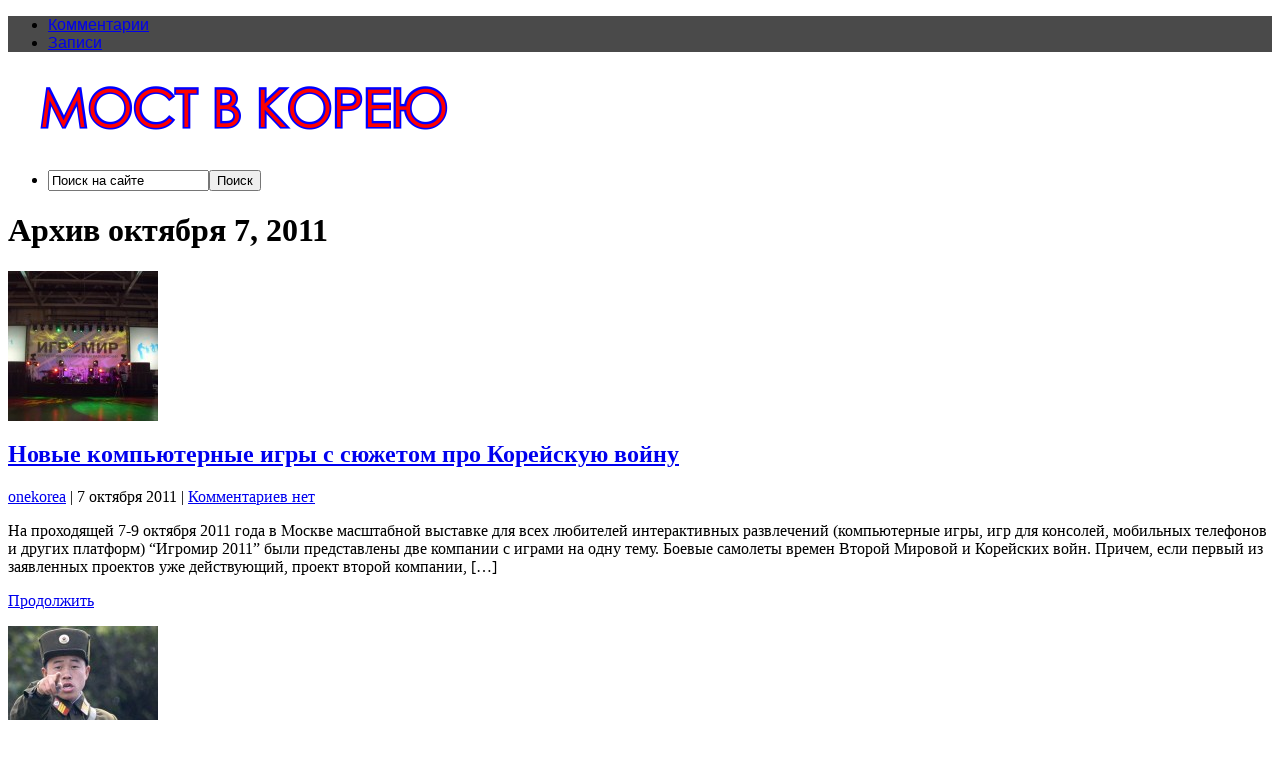

--- FILE ---
content_type: text/html; charset=UTF-8
request_url: http://onekorea.ru/2011/10/07/
body_size: 9120
content:
<!DOCTYPE html PUBLIC "-//W3C//DTD XHTML 1.0 Transitional//EN" "http://www.w3.org/TR/xhtml1/DTD/xhtml1-transitional.dtd">

<html xmlns="http://www.w3.org/1999/xhtml" lang="ru-RU">

<head profile="http://gmpg.org/xfn/11">

<meta http-equiv="X-UA-Compatible" content="IE=edge" />

<meta http-equiv="Content-Type" content="text/html; charset=UTF-8" />

<title>   2011   Октябрь   07  : Единая Корея &#8211; информационно-аналитический портал</title>

<link rel="stylesheet" href="http://onekorea.ru/wp-content/themes/wp-clear321/style.css" type="text/css" media="screen" />

<link rel="stylesheet" href="http://onekorea.ru/wp-content/themes/wp-clear321/style-font.css" type="text/css" media="screen" />


<link rel="pingback" href="http://onekorea.ru/xmlrpc.php" />

<link rel="alternate" type="application/rss+xml" title="Единая Корея - информационно-аналитический портал &raquo; Лента" href="http://onekorea.ru/feed/" />
<link rel="alternate" type="application/rss+xml" title="Единая Корея - информационно-аналитический портал &raquo; Лента комментариев" href="http://onekorea.ru/comments/feed/" />
		<script type="text/javascript">
			window._wpemojiSettings = {"baseUrl":"https:\/\/s.w.org\/images\/core\/emoji\/72x72\/","ext":".png","source":{"concatemoji":"http:\/\/onekorea.ru\/wp-includes\/js\/wp-emoji-release.min.js?ver=4.5.28"}};
			!function(e,o,t){var a,n,r;function i(e){var t=o.createElement("script");t.src=e,t.type="text/javascript",o.getElementsByTagName("head")[0].appendChild(t)}for(r=Array("simple","flag","unicode8","diversity"),t.supports={everything:!0,everythingExceptFlag:!0},n=0;n<r.length;n++)t.supports[r[n]]=function(e){var t,a,n=o.createElement("canvas"),r=n.getContext&&n.getContext("2d"),i=String.fromCharCode;if(!r||!r.fillText)return!1;switch(r.textBaseline="top",r.font="600 32px Arial",e){case"flag":return r.fillText(i(55356,56806,55356,56826),0,0),3e3<n.toDataURL().length;case"diversity":return r.fillText(i(55356,57221),0,0),a=(t=r.getImageData(16,16,1,1).data)[0]+","+t[1]+","+t[2]+","+t[3],r.fillText(i(55356,57221,55356,57343),0,0),a!=(t=r.getImageData(16,16,1,1).data)[0]+","+t[1]+","+t[2]+","+t[3];case"simple":return r.fillText(i(55357,56835),0,0),0!==r.getImageData(16,16,1,1).data[0];case"unicode8":return r.fillText(i(55356,57135),0,0),0!==r.getImageData(16,16,1,1).data[0]}return!1}(r[n]),t.supports.everything=t.supports.everything&&t.supports[r[n]],"flag"!==r[n]&&(t.supports.everythingExceptFlag=t.supports.everythingExceptFlag&&t.supports[r[n]]);t.supports.everythingExceptFlag=t.supports.everythingExceptFlag&&!t.supports.flag,t.DOMReady=!1,t.readyCallback=function(){t.DOMReady=!0},t.supports.everything||(a=function(){t.readyCallback()},o.addEventListener?(o.addEventListener("DOMContentLoaded",a,!1),e.addEventListener("load",a,!1)):(e.attachEvent("onload",a),o.attachEvent("onreadystatechange",function(){"complete"===o.readyState&&t.readyCallback()})),(a=t.source||{}).concatemoji?i(a.concatemoji):a.wpemoji&&a.twemoji&&(i(a.twemoji),i(a.wpemoji)))}(window,document,window._wpemojiSettings);
		</script>
		<style type="text/css">
img.wp-smiley,
img.emoji {
	display: inline !important;
	border: none !important;
	box-shadow: none !important;
	height: 1em !important;
	width: 1em !important;
	margin: 0 .07em !important;
	vertical-align: -0.1em !important;
	background: none !important;
	padding: 0 !important;
}
</style>
<link rel='stylesheet' id='wpt-twitter-feed-css'  href='http://onekorea.ru/wp-content/plugins/wp-to-twitter/css/twitter-feed.css?ver=4.5.28' type='text/css' media='all' />
<script type='text/javascript' src='http://onekorea.ru/wp-content/themes/wp-clear321/js/external.js?ver=4.5.28'></script>
<script type='text/javascript' src='http://onekorea.ru/wp-content/themes/wp-clear321/js/suckerfish.js?ver=4.5.28'></script>
<script type='text/javascript' src='http://onekorea.ru/wp-content/themes/wp-clear321/js/suckerfish-cat.js?ver=4.5.28'></script>
<script type='text/javascript' src='http://onekorea.ru/wp-includes/js/jquery/jquery.js?ver=1.12.4'></script>
<script type='text/javascript' src='http://onekorea.ru/wp-includes/js/jquery/jquery-migrate.min.js?ver=1.4.1'></script>
<script type='text/javascript' src='http://onekorea.ru/wp-content/themes/wp-clear321/js/flexslider.js?ver=4.5.28'></script>
<link rel='https://api.w.org/' href='http://onekorea.ru/wp-json/' />
<link rel="EditURI" type="application/rsd+xml" title="RSD" href="http://onekorea.ru/xmlrpc.php?rsd" />
<link rel="wlwmanifest" type="application/wlwmanifest+xml" href="http://onekorea.ru/wp-includes/wlwmanifest.xml" /> 
<meta name="generator" content="WordPress 4.5.28" />
<link rel="stylesheet" type="text/css" media="screen" href="http://onekorea.ru/wp-content/plugins/wordpress-seo-pager-css.php" />
<!-- Alternate Stylesheet -->
<link href="http://onekorea.ru/wp-content/themes/wp-clear321/styles/default.css" rel="stylesheet" type="text/css" />

<!-- Custom Styles from Theme Setting Page -->
<style type="text/css">
#sitetitle .title,#sitetitle .description {float:none;text-indent:-999em;position:absolute;display:none;left:-999em;}
#topnav,#topnav ul ul a {font-family:Arial,Helvetica,sans-serif;background:#4a4a4a;}
#footer {background:#4a4a4a;}
</style>

<!-- Styles from custom.css -->
<link href="http://onekorea.ru/wp-content/themes/wp-clear321/custom.css" rel="stylesheet" type="text/css" />

		<style type="text/css">.recentcomments a{display:inline !important;padding:0 !important;margin:0 !important;}</style>
		<script type='text/javascript' src='http://onekorea.ru/wp-content/themes/wp-clear321/onekorea.js'></script>

</head>

<body class="archive date c-sw">

<div class="outer-wrap">

			<div id="topnav">
			<div class="limit">
				<ul class="nav clearfix">
										<li class="rss-comments"><a title="Комментарии RSS" href="http://onekorea.ru/comments/feed/">Комментарии</a></li>
					<li class="rss-content"><a title="RSS лента записей" href="http://onekorea.ru/feed/">Записи</a></li>
				</ul>
			</div>
		</div>
	
	<div id="wrap">

		<div id="header">
			<div id="head-content" class="clearfix">
									<div id="logo">
						<a href="http://onekorea.ru" title="Единая Корея &#8211; информационно-аналитический портал"><img src="http://onekorea.ru/wp-content/uploads/2025/04/onekorea10.1.gif" alt="Единая Корея &#8211; информационно-аналитический портал" /></a>
					</div>
											</div>
		</div>


					<div id="catnav">
				<ul class="catnav clearfix">
										<li class="search"><form id="searchform" method="get" action="http://onekorea.ru/" ><input type="text" value="Поиск на сайте" onfocus="if (this.value == 'Поиск на сайте') {this.value = '';}" onblur="if (this.value == '') {this.value = 'Поиск на сайте';}" size="18" maxlength="50" name="s" id="searchfield" /><input type="submit" value="Поиск" id="submitbutton" /></form>
</li>
				</ul>
			</div>
		
		

		<div id="page" class="clearfix">

			<div class="page-border clearfix">


				<div id="contentleft" class="clearfix">


					<div id="content" class="clearfix">

						
						
													<h1 class="archive-title">Архив октября 7, 2011</h1>
						
																	

				<div class="post-4801 post type-post status-publish format-standard has-post-thumbnail hentry category-korejskaya-vojna category-kultura category-news category-rossiya tag-vargejm" id="post-main-4801">

					<div class="entry clearfix">

						<a href="http://onekorea.ru/2011/10/07/novye-kompyuternye-igry-s-syuzhetom-pro-korejskuyu-vojnu/" rel="закладка" title="Постоянная ссылка на Новые компьютерные игры с сюжетом про Корейскую войну">		<img class="thumbnail" src="http://onekorea.ru/wp-content/uploads/2011/10/SDC18113-150x150.jpg" alt="Новые компьютерные игры с сюжетом про Корейскую войну" title="Новые компьютерные игры с сюжетом про Корейскую войну" />
	</a>

						<h2 class="post-title"><a href="http://onekorea.ru/2011/10/07/novye-kompyuternye-igry-s-syuzhetom-pro-korejskuyu-vojnu/" rel="закладка" title="Постоянная ссылка на Новые компьютерные игры с сюжетом про Корейскую войну">Новые компьютерные игры с сюжетом про Корейскую войну</a></h2>

						<div class="meta">

	<span class="meta-author">
		<a href="http://onekorea.ru/author/onekorea/" title="Записи onekorea" rel="author">onekorea</a> | 
	</span> 

	<span class="meta-date">
		7 октября 2011	</span> 

		<span class="meta-comments">
		 | <a href="http://onekorea.ru/2011/10/07/novye-kompyuternye-igry-s-syuzhetom-pro-korejskuyu-vojnu/#respond" rel="закладка" title="Комментарии для Новые компьютерные игры с сюжетом про Корейскую войну">Комментариев нет</a>
	</span>
	 

</div>
								<p>На проходящей 7-9 октября 2011 года в Москве масштабной выставке для всех любителей интерактивных развлечений (компьютерные игры, игр для консолей, мобильных телефонов и других платформ) &#8220;Игромир 2011&#8221; были представлены две компании с играми на одну тему. Боевые самолеты времен Второй Мировой и Корейских войн. Причем, если первый из заявленных проектов уже действующий, проект второй компании, [&hellip;]</p>
		<p class="readmore"><a class="more-link" href="http://onekorea.ru/2011/10/07/novye-kompyuternye-igry-s-syuzhetom-pro-korejskuyu-vojnu/" rel="nofollow" title="Постоянная ссылка на Новые компьютерные игры с сюжетом про Корейскую войну">Продолжить</a></p>
	
						<div style="clear:both;"></div>

					</div>

				</div>


				<div class="post-4796 post type-post status-publish format-standard has-post-thumbnail hentry category-news category-politika category-severnaya-koreya category-ssha" id="post-main-4796">

					<div class="entry clearfix">

						<a href="http://onekorea.ru/2011/10/07/v-kndr-schitayut-chto-ssha-stavyat-situaciyu-na-poluostrove-na-gran-vojny/" rel="закладка" title="Постоянная ссылка на В КНДР считают, что США ставят ситуацию на полуострове на грань ядерной войны">		<img class="thumbnail" src="http://onekorea.ru/wp-content/uploads/2011/10/16_north_korea_gi_afp-150x150.jpg" alt="В КНДР считают, что США ставят ситуацию на полуострове на грань ядерной войны" title="В КНДР считают, что США ставят ситуацию на полуострове на грань ядерной войны" />
	</a>

						<h2 class="post-title"><a href="http://onekorea.ru/2011/10/07/v-kndr-schitayut-chto-ssha-stavyat-situaciyu-na-poluostrove-na-gran-vojny/" rel="закладка" title="Постоянная ссылка на В КНДР считают, что США ставят ситуацию на полуострове на грань ядерной войны">В КНДР считают, что США ставят ситуацию на полуострове на грань ядерной войны</a></h2>

						<div class="meta">

	<span class="meta-author">
		<a href="http://onekorea.ru/author/onekorea/" title="Записи onekorea" rel="author">onekorea</a> | 
	</span> 

	<span class="meta-date">
		7 октября 2011	</span> 

		<span class="meta-comments">
		 | <a href="http://onekorea.ru/2011/10/07/v-kndr-schitayut-chto-ssha-stavyat-situaciyu-na-poluostrove-na-gran-vojny/#respond" rel="закладка" title="Комментарии для В КНДР считают, что США ставят ситуацию на полуострове на грань ядерной войны">Комментариев нет</a>
	</span>
	 

</div>
								<p>Соединенные Штаты предпринимают усилия &#8220;по созданию на Корейском полуострове командной структуры для ведения ядерной войны&#8221;. С таким утверждением выступило сегодня информационное агентство КНДР ЦТАК.</p>
		<p class="readmore"><a class="more-link" href="http://onekorea.ru/2011/10/07/v-kndr-schitayut-chto-ssha-stavyat-situaciyu-na-poluostrove-na-gran-vojny/" rel="nofollow" title="Постоянная ссылка на В КНДР считают, что США ставят ситуацию на полуострове на грань ядерной войны">Продолжить</a></p>
	
						<div style="clear:both;"></div>

					</div>

				</div>


				<div class="navigation clearfix">
				</div>						
					</div> <!-- End #content div -->

					
				</div> <!-- End #contentleft div -->


		<div id="contentright">




						<div id="sidebar-bottom" class="clearfix">
				<div id="sidebar-bottom-left">
					<div id="categories-4" class="widget widget_categories"><div class="widget-wrap"><h3 class="widgettitle"><span>Рубрики</span></h3>		<ul>
	<li class="cat-item cat-item-33"><a href="http://onekorea.ru/category/afganistan/" title="Афганистан  Корейская миротворческая миссия Ашена">Афганистан</a> (35)
</li>
	<li class="cat-item cat-item-17"><a href="http://onekorea.ru/category/veterany/" title="Ветераны войны в Корее 1950-1953 гг">Ветераны</a> (65)
</li>
	<li class="cat-item cat-item-8"><a href="http://onekorea.ru/category/video/" >Видео</a> (409)
</li>
	<li class="cat-item cat-item-6"><a href="http://onekorea.ru/category/dokumenty/" >Документы</a> (29)
</li>
	<li class="cat-item cat-item-7"><a href="http://onekorea.ru/category/istoriya/" >История</a> (434)
</li>
	<li class="cat-item cat-item-21"><a href="http://onekorea.ru/category/kitaj/" >Китай</a> (310)
</li>
	<li class="cat-item cat-item-22"><a href="http://onekorea.ru/category/korejskaya-vojna/" title="Корейская война 1950-1953  История кратко Фотографии События Юбилеи Фильмы">Корейская война</a> (273)
</li>
	<li class="cat-item cat-item-42"><a href="http://onekorea.ru/category/korejskaya-volna/" title="«Халлю / Hallyu» или Корейская волна, явление роста мировой популярности корейской массовой культуры. K-POP / К-ПОП">Корейская волна</a> (468)
</li>
	<li class="cat-item cat-item-28"><a href="http://onekorea.ru/category/news/kultura/" >Культура</a> (792)
</li>
	<li class="cat-item cat-item-1"><a href="http://onekorea.ru/category/news/" >Новости</a> (8&nbsp;828)
</li>
	<li class="cat-item cat-item-53"><a href="http://onekorea.ru/category/oborona/" >Оборона</a> (1&nbsp;807)
</li>
	<li class="cat-item cat-item-29"><a href="http://onekorea.ru/category/news/obrazovanie/" >Образование</a> (233)
</li>
	<li class="cat-item cat-item-48"><a href="http://onekorea.ru/category/obshhestvo/" >Общество</a> (1&nbsp;770)
</li>
	<li class="cat-item cat-item-25"><a href="http://onekorea.ru/category/oon/" >ООН</a> (292)
</li>
	<li class="cat-item cat-item-30"><a href="http://onekorea.ru/category/news/politika/" >Политика</a> (3&nbsp;720)
</li>
	<li class="cat-item cat-item-49"><a href="http://onekorea.ru/category/proisshestviya/" >Происшествия</a> (703)
</li>
	<li class="cat-item cat-item-32"><a href="http://onekorea.ru/category/pxyonchxan-2018/" title="Пхёнчхан 2018  Зимняя Олимпиада в Корее">Пхёнчхан 2018</a> (191)
</li>
	<li class="cat-item cat-item-31"><a href="http://onekorea.ru/category/news/religiya/" >Религия</a> (119)
</li>
	<li class="cat-item cat-item-5"><a href="http://onekorea.ru/category/rossiya/" >Россия</a> (2&nbsp;116)
</li>
	<li class="cat-item cat-item-3"><a href="http://onekorea.ru/category/severnaya-koreya/" >Северная Корея</a> (3&nbsp;489)
</li>
	<li class="cat-item cat-item-27"><a href="http://onekorea.ru/category/news/sport/" >Спорт</a> (465)
</li>
	<li class="cat-item cat-item-23"><a href="http://onekorea.ru/category/ssha/" >США</a> (1&nbsp;057)
</li>
	<li class="cat-item cat-item-65"><a href="http://onekorea.ru/category/tourism/" title="Временные выезды с целью путешествия людей из России в Корею. выездной туризм в Южную и Северную Корею. Корейский турист за рубежом. медицинский туризм и лечение в клиниках Южной Кореи. горнолыжные курорты и базы в Корее.">Туризм</a> (282)
</li>
	<li class="cat-item cat-item-26"><a href="http://onekorea.ru/category/news/ekonomika/" >Экономика</a> (1&nbsp;641)
</li>
	<li class="cat-item cat-item-4"><a href="http://onekorea.ru/category/yuzhnaya-koreya/" >Южная Корея</a> (4&nbsp;422)
</li>
	<li class="cat-item cat-item-24"><a href="http://onekorea.ru/category/yaponiya/" >Япония</a> (313)
</li>
		</ul>
</div></div><div id="calendar-5" class="widget widget_calendar"><div class="widget-wrap"><h3 class="widgettitle"><span>Календарь</span></h3><div id="calendar_wrap" class="calendar_wrap"><table id="wp-calendar">
	<caption>Октябрь 2011</caption>
	<thead>
	<tr>
		<th scope="col" title="Понедельник">Пн</th>
		<th scope="col" title="Вторник">Вт</th>
		<th scope="col" title="Среда">Ср</th>
		<th scope="col" title="Четверг">Чт</th>
		<th scope="col" title="Пятница">Пт</th>
		<th scope="col" title="Суббота">Сб</th>
		<th scope="col" title="Воскресенье">Вс</th>
	</tr>
	</thead>

	<tfoot>
	<tr>
		<td colspan="3" id="prev"><a href="http://onekorea.ru/2011/09/">&laquo; Сен</a></td>
		<td class="pad">&nbsp;</td>
		<td colspan="3" id="next"><a href="http://onekorea.ru/2011/11/">Ноя &raquo;</a></td>
	</tr>
	</tfoot>

	<tbody>
	<tr>
		<td colspan="5" class="pad">&nbsp;</td><td>1</td><td>2</td>
	</tr>
	<tr>
		<td>3</td><td><a href="http://onekorea.ru/2011/10/04/" aria-label="Записи, опубликованные 04.10.2011">4</a></td><td><a href="http://onekorea.ru/2011/10/05/" aria-label="Записи, опубликованные 05.10.2011">5</a></td><td><a href="http://onekorea.ru/2011/10/06/" aria-label="Записи, опубликованные 06.10.2011">6</a></td><td><a href="http://onekorea.ru/2011/10/07/" aria-label="Записи, опубликованные 07.10.2011">7</a></td><td><a href="http://onekorea.ru/2011/10/08/" aria-label="Записи, опубликованные 08.10.2011">8</a></td><td>9</td>
	</tr>
	<tr>
		<td><a href="http://onekorea.ru/2011/10/10/" aria-label="Записи, опубликованные 10.10.2011">10</a></td><td><a href="http://onekorea.ru/2011/10/11/" aria-label="Записи, опубликованные 11.10.2011">11</a></td><td><a href="http://onekorea.ru/2011/10/12/" aria-label="Записи, опубликованные 12.10.2011">12</a></td><td><a href="http://onekorea.ru/2011/10/13/" aria-label="Записи, опубликованные 13.10.2011">13</a></td><td><a href="http://onekorea.ru/2011/10/14/" aria-label="Записи, опубликованные 14.10.2011">14</a></td><td>15</td><td>16</td>
	</tr>
	<tr>
		<td><a href="http://onekorea.ru/2011/10/17/" aria-label="Записи, опубликованные 17.10.2011">17</a></td><td><a href="http://onekorea.ru/2011/10/18/" aria-label="Записи, опубликованные 18.10.2011">18</a></td><td><a href="http://onekorea.ru/2011/10/19/" aria-label="Записи, опубликованные 19.10.2011">19</a></td><td><a href="http://onekorea.ru/2011/10/20/" aria-label="Записи, опубликованные 20.10.2011">20</a></td><td><a href="http://onekorea.ru/2011/10/21/" aria-label="Записи, опубликованные 21.10.2011">21</a></td><td><a href="http://onekorea.ru/2011/10/22/" aria-label="Записи, опубликованные 22.10.2011">22</a></td><td>23</td>
	</tr>
	<tr>
		<td><a href="http://onekorea.ru/2011/10/24/" aria-label="Записи, опубликованные 24.10.2011">24</a></td><td><a href="http://onekorea.ru/2011/10/25/" aria-label="Записи, опубликованные 25.10.2011">25</a></td><td><a href="http://onekorea.ru/2011/10/26/" aria-label="Записи, опубликованные 26.10.2011">26</a></td><td><a href="http://onekorea.ru/2011/10/27/" aria-label="Записи, опубликованные 27.10.2011">27</a></td><td><a href="http://onekorea.ru/2011/10/28/" aria-label="Записи, опубликованные 28.10.2011">28</a></td><td><a href="http://onekorea.ru/2011/10/29/" aria-label="Записи, опубликованные 29.10.2011">29</a></td><td>30</td>
	</tr>
	<tr>
		<td><a href="http://onekorea.ru/2011/10/31/" aria-label="Записи, опубликованные 31.10.2011">31</a></td>
		<td class="pad" colspan="6">&nbsp;</td>
	</tr>
	</tbody>
	</table></div></div></div><div id="text-11" class="widget widget_text"><div class="widget-wrap">			<div class="textwidget"><!-- Yandex.RTB R-A-111759-1 -->
<div id="yandex_rtb_R-A-111759-1"></div>
<script type="text/javascript">
    (function(w, d, n, s, t) {
        w[n] = w[n] || [];
        w[n].push(function() {
            Ya.Context.AdvManager.render({
                blockId: "R-A-111759-1",
                renderTo: "yandex_rtb_R-A-111759-1",
                async: true
            });
        });
        t = d.getElementsByTagName("script")[0];
        s = d.createElement("script");
        s.type = "text/javascript";
        s.src = "//an.yandex.ru/system/context.js";
        s.async = true;
        t.parentNode.insertBefore(s, t);
    })(this, this.document, "yandexContextAsyncCallbacks");
</script></div>
		</div></div>				</div>
				<div id="sidebar-bottom-right">
					<div id="tag_cloud-4" class="widget widget_tag_cloud"><div class="widget-wrap"><h3 class="widgettitle"><span>Метки</span></h3><div class="tagcloud"><a href='http://onekorea.ru/tag/featured/' class='tag-link-58 tag-link-position-1' title='7 записей' style='font-size: 10.456140350877pt;'>featured</a>
<a href='http://onekorea.ru/tag/full-width/' class='tag-link-68 tag-link-position-2' title='4 записи' style='font-size: 8.8187134502924pt;'>full-width</a>
<a href='http://onekorea.ru/tag/kadiz/' class='tag-link-75 tag-link-position-3' title='25 записей' style='font-size: 14.631578947368pt;'>KADIZ</a>
<a href='http://onekorea.ru/tag/mers/' class='tag-link-71 tag-link-position-4' title='12 записей' style='font-size: 12.175438596491pt;'>MERS</a>
<a href='http://onekorea.ru/tag/psy/' class='tag-link-61 tag-link-position-5' title='40 записей' style='font-size: 16.269005847953pt;'>PSY</a>
<a href='http://onekorea.ru/tag/asian-games/' class='tag-link-69 tag-link-position-6' title='35 записей' style='font-size: 15.859649122807pt;'>Азиатские игры</a>
<a href='http://onekorea.ru/tag/antarktida/' class='tag-link-52 tag-link-position-7' title='22 записи' style='font-size: 14.222222222222pt;'>Антарктида</a>
<a href='http://onekorea.ru/tag/vybory/' class='tag-link-56 tag-link-position-8' title='114 записей' style='font-size: 19.953216374269pt;'>ВЫБОРЫ</a>
<a href='http://onekorea.ru/tag/vargejm/' class='tag-link-47 tag-link-position-9' title='23 записи' style='font-size: 14.385964912281pt;'>ВарГейм</a>
<a href='http://onekorea.ru/tag/viktor-an/' class='tag-link-66 tag-link-position-10' title='9 записей' style='font-size: 11.27485380117pt;'>Виктор Ан</a>
<a href='http://onekorea.ru/tag/military-world-games/' class='tag-link-72 tag-link-position-11' title='10 записей' style='font-size: 11.602339181287pt;'>Всемирные военные игры</a>
<a href='http://onekorea.ru/tag/k-pop/' class='tag-link-55 tag-link-position-12' title='197 записей' style='font-size: 21.918128654971pt;'>К-ПОП</a>
<a href='http://onekorea.ru/tag/kim-ir-sen/' class='tag-link-15 tag-link-position-13' title='85 записей' style='font-size: 18.888888888889pt;'>Ким Ир-Сен</a>
<a href='http://onekorea.ru/tag/kim-chen-ir/' class='tag-link-18 tag-link-position-14' title='104 записи' style='font-size: 19.625730994152pt;'>Ким Чен-Ир</a>
<a href='http://onekorea.ru/tag/kosmos/' class='tag-link-45 tag-link-position-15' title='202 записи' style='font-size: 22pt;'>Космос</a>
<a href='http://onekorea.ru/tag/kymgansan/' class='tag-link-39 tag-link-position-16' title='48 записей' style='font-size: 16.923976608187pt;'>Кымгансан</a>
<a href='http://onekorea.ru/tag/keson/' class='tag-link-63 tag-link-position-17' title='71 запись' style='font-size: 18.315789473684pt;'>Кэсон</a>
<a href='http://onekorea.ru/tag/manxva/' class='tag-link-50 tag-link-position-18' title='15 записей' style='font-size: 12.912280701754pt;'>Манхва</a>
<a href='http://onekorea.ru/tag/masik/' class='tag-link-64 tag-link-position-19' title='17 записей' style='font-size: 13.40350877193pt;'>Масик</a>
<a href='http://onekorea.ru/tag/mig-15/' class='tag-link-37 tag-link-position-20' title='10 записей' style='font-size: 11.602339181287pt;'>МиГ-15</a>
<a href='http://onekorea.ru/tag/moranbong/' class='tag-link-62 tag-link-position-21' title='7 записей' style='font-size: 10.456140350877pt;'>Моранбон</a>
<a href='http://onekorea.ru/tag/mun-son-myon/' class='tag-link-16 tag-link-position-22' title='26 записей' style='font-size: 14.795321637427pt;'>Мун Сон-Мён</a>
<a href='http://onekorea.ru/tag/pororo/' class='tag-link-60 tag-link-position-23' title='11 записей' style='font-size: 11.929824561404pt;'>ПОРОРО</a>
<a href='http://onekorea.ru/tag/port-artur/' class='tag-link-44 tag-link-position-24' title='10 записей' style='font-size: 11.602339181287pt;'>Порт-Артур</a>
<a href='http://onekorea.ru/tag/rason/' class='tag-link-54 tag-link-position-25' title='76 записей' style='font-size: 18.561403508772pt;'>Расон</a>
<a href='http://onekorea.ru/tag/surion/' class='tag-link-76 tag-link-position-26' title='6 записей' style='font-size: 10.046783625731pt;'>Сурион</a>
<a href='http://onekorea.ru/tag/taekvon-do-itf/' class='tag-link-40 tag-link-position-27' title='13 записей' style='font-size: 12.502923976608pt;'>Таэквон-до ITF</a>
<a href='http://onekorea.ru/tag/tokto/' class='tag-link-43 tag-link-position-28' title='43 записи' style='font-size: 16.514619883041pt;'>Токто</a>
<a href='http://onekorea.ru/tag/txekvondo-wtf/' class='tag-link-41 tag-link-position-29' title='16 записей' style='font-size: 13.157894736842pt;'>Тхэквондо WTF</a>
<a href='http://onekorea.ru/tag/xu-czintao/' class='tag-link-19 tag-link-position-30' title='3 записи' style='font-size: 8pt;'>Ху Цзиньтао</a>
<a href='http://onekorea.ru/tag/ekspo-2012/' class='tag-link-51 tag-link-position-31' title='17 записей' style='font-size: 13.40350877193pt;'>ЭКСПО-2012</a>
<a href='http://onekorea.ru/tag/korejskaya-kosmetika/' class='tag-link-74 tag-link-position-32' title='15 записей' style='font-size: 12.912280701754pt;'>корейская косметика</a>
<a href='http://onekorea.ru/tag/transkorejskij-gazoprovod/' class='tag-link-36 tag-link-position-33' title='28 записей' style='font-size: 15.040935672515pt;'>транскорейский газопровод</a></div>
</div></div>		<div id="recent-posts-4" class="widget widget_recent_entries"><div class="widget-wrap">		<h3 class="widgettitle"><span>Свежие записи</span></h3>		<ul>
					<li>
				<a href="http://onekorea.ru/2025/09/14/%ef%bb%bfzayavlenie-dlya-pressy-zamestitelya-zaveduyushhego-otdelom-ck-tpk-kim-yo-chen-13/">﻿Заявление для прессы заместителя заведующего отделом ЦК ТПК Ким Ё Чен</a>
						</li>
					<li>
				<a href="http://onekorea.ru/2025/09/14/predsedatel-prezidiuma-vns-rukovodil-na-meste-delami-samchzhiganskogo-agrarxoza-uezda-cheryon/">Председатель Президиума ВНС руководил на месте делами Самчжиганского агрархоза уезда Чэрён</a>
						</li>
					<li>
				<a href="http://onekorea.ru/2025/09/13/kim-chen-yn-nablyudal-za-sorevnovaniyami-v-strelbe-mezhdu-snajperskimi-podrazdeleniyami/">Ким Чен Ын наблюдал за соревнованиями в стрельбе между снайперскими подразделениями</a>
						</li>
					<li>
				<a href="http://onekorea.ru/2025/09/05/kim-chen-ynu-prislal-pozdravitelnuyu-telegrammu-prezident-rf-7/">Ким Чен Ыну прислал поздравительную телеграмму президент РФ</a>
						</li>
					<li>
				<a href="http://onekorea.ru/2025/09/05/kim-chen-yn-vernulsya-v-pxenyan-posle-vizita-v-knr/">Ким Чен Ын вернулся в Пхеньян после визита в КНР</a>
						</li>
				</ul>
		</div></div>		<div id="recent-comments-3" class="widget widget_recent_comments"><div class="widget-wrap"><h3 class="widgettitle"><span>Свежие комментарии</span></h3><ul id="recentcomments"><li class="recentcomments"><span class="comment-author-link">onekorea</span> к записи <a href="http://onekorea.ru/2011/07/29/rob-koen-rasskazhet-o-korejskoj-vojne/comment-page-1/#comment-161123">Роб Коэн расскажет о Корейской войне</a></li><li class="recentcomments"><span class="comment-author-link">Чатаев Равиль Завдитович</span> к записи <a href="http://onekorea.ru/2011/03/01/sovetskaya-zenitnaya-artilleriya-v-korejskoj-vojne/comment-page-1/#comment-159528">Советская зенитная артиллерия в Корейской войне</a></li><li class="recentcomments"><span class="comment-author-link"><a href='http://Аяулым' rel='external nofollow' class='url'>Жулдыз</a></span> к записи <a href="http://onekorea.ru/2019/01/01/ya-xochu-stat-ajdolom-v-koree-pomogite/comment-page-1/#comment-159254">Я хочу стать айдолом в Корее. Помогите!</a></li><li class="recentcomments"><span class="comment-author-link">Александр Алибеков</span> к записи <a href="http://onekorea.ru/2012/10/31/spornye-ostrova-tokto/comment-page-1/#comment-155426">Спорные острова Токто</a></li><li class="recentcomments"><span class="comment-author-link">onekorea</span> к записи <a href="http://onekorea.ru/2019/01/01/ya-xochu-stat-ajdolom-v-koree-pomogite/comment-page-1/#comment-155399">Я хочу стать айдолом в Корее. Помогите!</a></li></ul></div></div><div id="text-9" class="widget widget_text"><div class="widget-wrap">			<div class="textwidget"><!-- Yandex.Metrika counter -->
<script type="text/javascript">
(function (d, w, c) {
    (w[c] = w[c] || []).push(function() {
        try {
            w.yaCounter15638656 = new Ya.Metrika({id:15638656, enableAll: true});
        } catch(e) {}
    });
    
    var n = d.getElementsByTagName("script")[0],
        s = d.createElement("script"),
        f = function () { n.parentNode.insertBefore(s, n); };
    s.type = "text/javascript";
    s.async = true;
    s.src = (d.location.protocol == "https:" ? "https:" : "http:") + "//mc.yandex.ru/metrika/watch.js";

    if (w.opera == "[object Opera]") {
        d.addEventListener("DOMContentLoaded", f);
    } else { f(); }
})(document, window, "yandex_metrika_callbacks");
</script>
<noscript><div><img src="//mc.yandex.ru/watch/15638656" style="position:absolute; left:-9999px;" alt="" /></div></noscript>
<!-- /Yandex.Metrika counter -->



<a href="http://yandex.ru/cy?base=0&amp;host=onekorea.ru"><img src="http://www.yandex.ru/cycounter?onekorea.ru" width="88" height="31" alt="Яндекс цитирования" border="0" /></a>



<!-- Yandex.Metrika -->
<script src="//mc.yandex.ru/metrika/watch.js" type="text/javascript"></script>
<script type="text/javascript">
try { var yaCounter531191 = new Ya.Metrika(531191); } catch(e){}
</script>
<noscript><div style="position: absolute;"><img src="//mc.yandex.ru/watch/531191" alt="" /></div></noscript>
<!-- /Yandex.Metrika --></div>
		</div></div>				</div>
			</div>
						
						<div id="sidebar" class="clearfix">
				<div id="search-4" class="widget widget_search"><div class="widget-wrap"><form id="searchform" method="get" action="http://onekorea.ru/" ><input type="text" value="Поиск на сайте" onfocus="if (this.value == 'Поиск на сайте') {this.value = '';}" onblur="if (this.value == '') {this.value = 'Поиск на сайте';}" size="18" maxlength="50" name="s" id="searchfield" /><input type="submit" value="Поиск" id="submitbutton" /></form>
</div></div>			</div>
			
		</div>


			</div> <!-- End .page-border div -->

		</div> <!-- End #page div -->

		
	</div> <!-- End #wrap div -->

	
	<div id="footer">
		<div class="limit clearfix">
			<p class="footurl"><a href="http://onekorea.ru">Единая Корея &#8211; информационно-аналитический портал</a></p>
						&copy;  2025 Единая Корея &#8211; информационно-аналитический портал. Все права защищены. <br>При любом использовании текстовой информации с данного сайта, активная индексируемая ссылка на сайт onekorea.ru обязательна.   
		</div>
	</div> <!-- End #footer div -->

</div> <!-- End #outerwrap div -->

<script type='text/javascript' src='http://onekorea.ru/wp-includes/js/wp-embed.min.js?ver=4.5.28'></script>

</body>

</html>